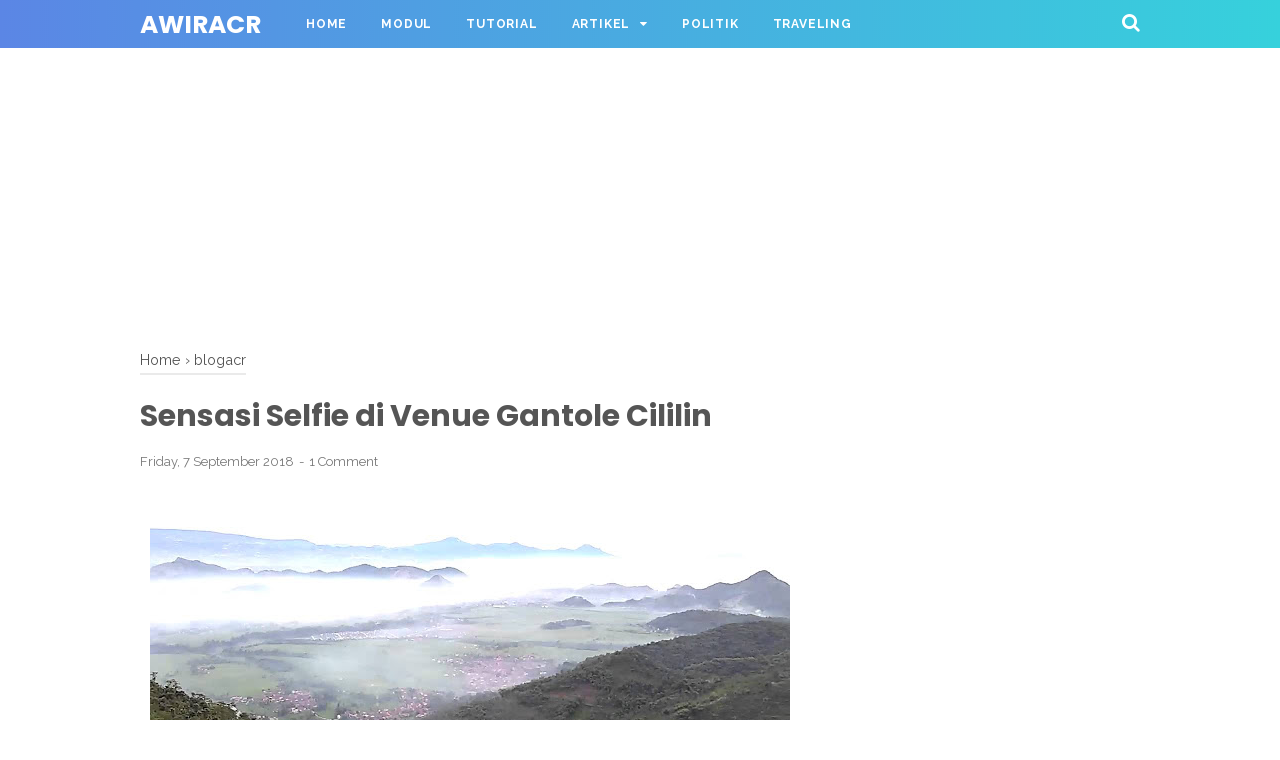

--- FILE ---
content_type: text/html; charset=utf-8
request_url: https://www.google.com/recaptcha/api2/aframe
body_size: 263
content:
<!DOCTYPE HTML><html><head><meta http-equiv="content-type" content="text/html; charset=UTF-8"></head><body><script nonce="YCvacws2LMrt1AaN-5nwrQ">/** Anti-fraud and anti-abuse applications only. See google.com/recaptcha */ try{var clients={'sodar':'https://pagead2.googlesyndication.com/pagead/sodar?'};window.addEventListener("message",function(a){try{if(a.source===window.parent){var b=JSON.parse(a.data);var c=clients[b['id']];if(c){var d=document.createElement('img');d.src=c+b['params']+'&rc='+(localStorage.getItem("rc::a")?sessionStorage.getItem("rc::b"):"");window.document.body.appendChild(d);sessionStorage.setItem("rc::e",parseInt(sessionStorage.getItem("rc::e")||0)+1);localStorage.setItem("rc::h",'1769318069373');}}}catch(b){}});window.parent.postMessage("_grecaptcha_ready", "*");}catch(b){}</script></body></html>

--- FILE ---
content_type: text/javascript; charset=UTF-8
request_url: http://www.awiracr.com/feeds/posts/default/-/blogacr?alt=json-in-script&callback=bacajuga&max-results=5
body_size: 7600
content:
// API callback
bacajuga({"version":"1.0","encoding":"UTF-8","feed":{"xmlns":"http://www.w3.org/2005/Atom","xmlns$openSearch":"http://a9.com/-/spec/opensearchrss/1.0/","xmlns$blogger":"http://schemas.google.com/blogger/2008","xmlns$georss":"http://www.georss.org/georss","xmlns$gd":"http://schemas.google.com/g/2005","xmlns$thr":"http://purl.org/syndication/thread/1.0","id":{"$t":"tag:blogger.com,1999:blog-7377357401460501050"},"updated":{"$t":"2026-01-15T06:30:00.125+07:00"},"category":[{"term":"News"},{"term":"Modul"},{"term":"Agama"},{"term":"Multimedia"},{"term":"Umum"},{"term":"Artikel"},{"term":"Teknologi"},{"term":"blogacr"},{"term":"Tutorial"},{"term":"Politik"},{"term":"Ilmu Komunikasi"},{"term":"Traveling"},{"term":"Pemilu 2024"}],"title":{"type":"text","$t":"awiracr "},"subtitle":{"type":"html","$t":"Education Site and Travel Story"},"link":[{"rel":"http://schemas.google.com/g/2005#feed","type":"application/atom+xml","href":"http:\/\/www.awiracr.com\/feeds\/posts\/default"},{"rel":"self","type":"application/atom+xml","href":"http:\/\/www.blogger.com\/feeds\/7377357401460501050\/posts\/default\/-\/blogacr?alt=json-in-script\u0026max-results=5"},{"rel":"alternate","type":"text/html","href":"http:\/\/www.awiracr.com\/search\/label\/blogacr"},{"rel":"hub","href":"http://pubsubhubbub.appspot.com/"},{"rel":"next","type":"application/atom+xml","href":"http:\/\/www.blogger.com\/feeds\/7377357401460501050\/posts\/default\/-\/blogacr\/-\/blogacr?alt=json-in-script\u0026start-index=6\u0026max-results=5"}],"author":[{"name":{"$t":"awiracr"},"uri":{"$t":"http:\/\/www.blogger.com\/profile\/04250832813928715487"},"email":{"$t":"noreply@blogger.com"},"gd$image":{"rel":"http://schemas.google.com/g/2005#thumbnail","width":"16","height":"16","src":"https:\/\/img1.blogblog.com\/img\/b16-rounded.gif"}}],"generator":{"version":"7.00","uri":"http://www.blogger.com","$t":"Blogger"},"openSearch$totalResults":{"$t":"45"},"openSearch$startIndex":{"$t":"1"},"openSearch$itemsPerPage":{"$t":"5"},"entry":[{"id":{"$t":"tag:blogger.com,1999:blog-7377357401460501050.post-4154433536979703456"},"published":{"$t":"2022-06-02T17:24:00.047+07:00"},"updated":{"$t":"2022-11-24T15:01:51.614+07:00"},"category":[{"scheme":"http://www.blogger.com/atom/ns#","term":"blogacr"}],"title":{"type":"text","$t":"Sungai Citarum Rajamandala"},"content":{"type":"html","$t":"\u003Cdiv class=\"separator\" style=\"clear: both; text-align: center;\"\u003E\u003Ca href=\"https:\/\/blogger.googleusercontent.com\/img\/b\/R29vZ2xl\/AVvXsEg1S372wacFQbrfJRi1Swhp0SHfaKP5d3eYEawXP0No5yckQAV7n27F2t26ICCTHA6OGMloEyOyZvGDAniYIhYh4jMdLKgkwzlfRQj2ax3AF6hMXp9KrZjr3Qea4G-2SdLt3SCBIoXc82CipSCHCq14GKGZcp5ppb9IgRuUVCeTHhXM9OJ0-uOY5XU8ng\/s1103\/Sungai%20Citarum.jpg\" style=\"margin-left: 1em; margin-right: 1em;\"\u003E\u003Cimg border=\"0\" data-original-height=\"573\" data-original-width=\"1103\" height=\"332\" src=\"https:\/\/blogger.googleusercontent.com\/img\/b\/R29vZ2xl\/AVvXsEg1S372wacFQbrfJRi1Swhp0SHfaKP5d3eYEawXP0No5yckQAV7n27F2t26ICCTHA6OGMloEyOyZvGDAniYIhYh4jMdLKgkwzlfRQj2ax3AF6hMXp9KrZjr3Qea4G-2SdLt3SCBIoXc82CipSCHCq14GKGZcp5ppb9IgRuUVCeTHhXM9OJ0-uOY5XU8ng\/w640-h332\/Sungai%20Citarum.jpg\" width=\"640\" \/\u003E\u003C\/a\u003E\u003C\/div\u003E\u003Cspan style=\"font-family: helvetica;\"\u003E\u003Cbr \/\u003E\u003Cb\u003ESungai Citarum \u003C\/b\u003E\u003Cbr \/\u003E\u003Cbr \/\u003ESungai Citarum merupakan sungai terpanjang dan terbesar di tatar pasundan Provinsi Jawa Barat. Citarum tersusun dari dua kata yaitu \u003Ci\u003ECi \u003C\/i\u003Eyang artinya sungai atau air dan \u003Ci\u003ETarum\u003C\/i\u003E yang merupakan nama tumbuhan penghasil warna nila. Dari asal usul kata ini bisa disimpulkan bahwa pada zaman dahulu banyak tumbuhan tarum di sepanjang sungai Citarum. \u003Cbr \/\u003E\u003Cbr \/\u003EPanjang aliran sungai ini sekitar 300 km. Secara tradisional, hulu citarum dianggap berawal dari lereng gunung wayang, di tenggara Kota Bandung, di wilayah Desa Tarumajaya, Kertasari, Bandung. Ada tujuh mata air yang menyatu di suatu danau buatan bernama Situ Cisanti di wilayah Kabupaten Bandung. Namun, berbagai anak sungai dari kabupaten bertetangga juga menyatukan alirannya ke Citarum, seperti sungai Cikapundung dan sungai Cibeet. Aliran sungai ini kemudian mengarah ke barat, melewati Majalaya dan Dayeuhkolot, lalu berbelok kea rah barat laut dan utara, menjadi perbatasan Kabupaten Cianjur dengan Kabupaten Bandung Barat, melewati Kabupaten Purwakarta dan terakhir Kabupaten Karawang yang berbatasan dengan Kabupaten Bekasi. Sungai Citarum ini bermuara di ujung Kabupaten Karawang. \u003Cbr \/\u003E\u003Cbr \/\u003ESungai Citarum merupakan sungai terpanjang di Jawa Barat. Panjangnya mencapai 3.332,97 km, adapun luasnya mencapai 8.779,20 km persegi. Sungai ini menjadi sumber air minum untuk masyarakat di Jakarta, Bekasi, Karawang, Purwakarta, dan Bandung. Sungai dengan nilai sejarah, ekonomi, dan sosial yang penting ini sejak 2007 menjadi salah satu sungai dengan tingkat ketercemaran tertinggi di dunia. Jutaan orang tergantung langsung hidupnya dari sungai ini. \u003Cbr \/\u003E\u003Cbr \/\u003ENamun pada tahun 2019 indeks kualitas air sungai Citarum sebesar 33,43 poin dengan status cemar sedang menjadi 55 poin dengan status cemar ringan pada tahun 2020. Peningkatan kualitas air tersebut tidak lepas dari adanya program Citarum Harum, dimana Citarum Harum merupakan program yang sudah diatur melalui Peraturan Presiden Nomor 15 tahun 2018 tentang Percepatan Pengendalian Pencemaran dan Kerusakan Daerah Aliran Sungai Citarum. \u003Cbr \/\u003E\u003Cbr \/\u003ESejak lama Citarum dapat dilayari oleh perahu kecil. Penduduk di sekitarnya memanfaatkan sumberdaya perikanan di sungai ini, baik secara tradisional dengan cara memancing atau menjala, atau dengan membudidayakan ikan dalam keramba jarring apung di waduk dan bendungan. Karena banyaknya debit air yang dialirkan ke sungai ini, maka dibangun tiga waduk (danau buatan) sebagai Pembangkit Listrik Tenaga Air (PLTA) dan juga untuk irigasi persawahan di sungai ini, diantaranya:\u003C\/span\u003E\u003Cdiv\u003E\u003Cspan style=\"font-family: helvetica;\"\u003E\u003Cdiv class=\"separator\" style=\"clear: both; text-align: center;\"\u003E\u003Cbr \/\u003E\u003C\/div\u003E1.     PLTA Saguling di wilayah hulu DAS Citarum,\u003Cbr \/\u003E2.     PLTA Cirata di wilayah tengah, dan\u003Cbr \/\u003E3.     PLTA Ir. H. Djuanda atau lebih dikenal sebagai PLTA Jatiluhur, di wilayah hilir. \u003Cbr \/\u003E\u003Cbr \/\u003EAir dari Citarum dimanfaatkan sebagai pasokan air minum untuk sebagian penduduk Jakarta. Irigasi di wilayah Subang, Karawang, dan Bekasi juga dipasok dari aliran sungai ini. Pengaturannya dilakukan sejak Waduk Jatiluhur.\u003C\/span\u003E\u003C\/div\u003E\u003Cdiv\u003E\u003Cbr \/\u003E\u003C\/div\u003E\u003Cdiv\u003E\u003Cbr \/\u003E\u003C\/div\u003E\u003Cdiv\u003E\u003Cspan style=\"font-family: helvetica;\"\u003E\u003Ca href=\"https:\/\/youtu.be\/F3OspOYaeiw\" target=\"_blank\"\u003E\u003Ciframe allowfullscreen='allowfullscreen' webkitallowfullscreen='webkitallowfullscreen' mozallowfullscreen='mozallowfullscreen' width='320' height='266' src='https:\/\/www.blogger.com\/video.g?token=AD6v5dwKyQ8C-Fgh-se8MkaCPb997cmF5bP0nlPTPLoaIuiiZ1IjidFmsfvfqJdIQ162T-mz5X3V8L89yB7VtWGV8w' class='b-hbp-video b-uploaded' frameborder='0'\u003E\u003C\/iframe\u003E\u003C\/a\u003E\u003Cbr \/\u003E\u003Cbr \/\u003EReferensi\u003Cbr \/\u003E 1. \u003Ca href=\"https:\/\/id.wikipedia.org\/wiki\/Ci_Tarum\" target=\"_blank\"\u003ECi Tarum\u003C\/a\u003E. Id.wikipedia.org. Diakses 2022-06-02.\u003Cbr \/\u003E2. \u003Ca href=\"https:\/\/opendata.jabarprov.go.id\/id\/infografik\/sungai-citarum\" target=\"_blank\"\u003ESungai Citarum\u003C\/a\u003E. opendata.jabarprov.go.id. Diakses 2022-06-02.\u003C\/span\u003E\u003C\/div\u003E\u003Cdiv\u003E\u003Cspan style=\"font-family: helvetica;\"\u003E\u003Cbr \/\u003E\u003C\/span\u003E\u003Cspan style=\"font-family: helvetica;\"\u003E\u003C\/span\u003E\u003Cbr \/\u003E\u003C\/div\u003E"},"link":[{"rel":"replies","type":"application/atom+xml","href":"http:\/\/www.awiracr.com\/feeds\/4154433536979703456\/comments\/default","title":"Post Comments"},{"rel":"replies","type":"text/html","href":"http:\/\/www.awiracr.com\/2022\/06\/sungai-citarum-rajamandala.html#comment-form","title":"0 Comments"},{"rel":"edit","type":"application/atom+xml","href":"http:\/\/www.blogger.com\/feeds\/7377357401460501050\/posts\/default\/4154433536979703456"},{"rel":"self","type":"application/atom+xml","href":"http:\/\/www.blogger.com\/feeds\/7377357401460501050\/posts\/default\/4154433536979703456"},{"rel":"alternate","type":"text/html","href":"http:\/\/www.awiracr.com\/2022\/06\/sungai-citarum-rajamandala.html","title":"Sungai Citarum Rajamandala"}],"author":[{"name":{"$t":"awiracr"},"uri":{"$t":"http:\/\/www.blogger.com\/profile\/04250832813928715487"},"email":{"$t":"noreply@blogger.com"},"gd$image":{"rel":"http://schemas.google.com/g/2005#thumbnail","width":"16","height":"16","src":"https:\/\/img1.blogblog.com\/img\/b16-rounded.gif"}}],"media$thumbnail":{"xmlns$media":"http://search.yahoo.com/mrss/","url":"https:\/\/blogger.googleusercontent.com\/img\/b\/R29vZ2xl\/AVvXsEg1S372wacFQbrfJRi1Swhp0SHfaKP5d3eYEawXP0No5yckQAV7n27F2t26ICCTHA6OGMloEyOyZvGDAniYIhYh4jMdLKgkwzlfRQj2ax3AF6hMXp9KrZjr3Qea4G-2SdLt3SCBIoXc82CipSCHCq14GKGZcp5ppb9IgRuUVCeTHhXM9OJ0-uOY5XU8ng\/s72-w640-h332-c\/Sungai%20Citarum.jpg","height":"72","width":"72"},"thr$total":{"$t":"0"}},{"id":{"$t":"tag:blogger.com,1999:blog-7377357401460501050.post-6527223395240197128"},"published":{"$t":"2021-05-22T00:47:00.008+07:00"},"updated":{"$t":"2022-08-31T14:04:32.810+07:00"},"category":[{"scheme":"http://www.blogger.com/atom/ns#","term":"blogacr"}],"title":{"type":"text","$t":"Pantai Santolo Garut"},"content":{"type":"html","$t":"\u003Cdiv\u003E\u003Cdiv class=\"separator\" style=\"clear: both; text-align: center;\"\u003E\u003Ca href=\"https:\/\/blogger.googleusercontent.com\/img\/b\/R29vZ2xl\/AVvXsEgQFZy-s4itzMfQmo9me4sS9Ncl_Gkh8F4vR-uVvC00FvVOd9mxygEv2GB4R5BXoAyCBS7RYI_tfGbsDKfuhi6NIR_RrQqTC8d0aogiPubEbGMID211w_nxnTXRmKgQ9prj2uYovJEYqkvv\/s926\/pantai+santolo+garut.jpg\" imageanchor=\"1\" style=\"margin-left: 1em; margin-right: 1em;\"\u003E\u003Cimg border=\"0\" data-original-height=\"554\" data-original-width=\"926\" height=\"353\" src=\"https:\/\/blogger.googleusercontent.com\/img\/b\/R29vZ2xl\/AVvXsEgQFZy-s4itzMfQmo9me4sS9Ncl_Gkh8F4vR-uVvC00FvVOd9mxygEv2GB4R5BXoAyCBS7RYI_tfGbsDKfuhi6NIR_RrQqTC8d0aogiPubEbGMID211w_nxnTXRmKgQ9prj2uYovJEYqkvv\/w590-h353\/pantai+santolo+garut.jpg\" width=\"590\" \/\u003E\u003C\/a\u003E\u003C\/div\u003E\u003Cspan style=\"font-family: helvetica;\"\u003E\u003Cbr \/\u003E\u003C\/span\u003E\u003C\/div\u003E\u003Cspan style=\"font-family: helvetica;\"\u003E\u003Cb\u003EPantai Santolo Garut\u003C\/b\u003E\u003Cbr \/\u003E\u003Cbr \/\u003E Pantai Santolo adalah sebuah pantai yang terletak di Kecamatan Cikelet, Kabupaten Garut. Pantai Santolo yang berada di Garut bagian selatan ini berjarak sekitar 88 km dari pusat Kota Garut, dengan waktu tempuh sekitar 3,5 jam perjalanan. Kawasan pantai Santolo merupakan lokasi berkumpulnya para nelayan tradisional yang menjadi daerah tujuan wisata nan indah. \u003Cbr \/\u003E\u003Cbr \/\u003EMenikmati panorama pantai dan biota laut, merupakan aktivitas wisata yang dapat dilakukan. Tersedia juga penyewaan perahu yang melayani wisatawan untuk mengarungi perairan sekitar pantai Santolo, dan menikmati deburan ombak pantai selatan yang cukup menantang. \u003Cbr \/\u003E\u003Cbr \/\u003EBagi penghobi aktivitas yang menantang andrenalin, di pantai santolo juga tersedia wahana air berupa banana boat dan sejenisnya, yang bisa disewa secara kelompok atau grup. Selain itu kita juga bisa menikmati hidangan makanan laut yang segar dengan sajian sederhana. Sarana prasarana di pantai Santolo terbilang cukup lengkap, mulai dari penginapan dalam bentuk losmen, kios-kios cinderamata dengan harga yang relatif terjangkau. Bahkan untuk para \u003Ci\u003Ebackpaker \u003C\/i\u003Ebisa langsung mendirikan tenda persis di bibir pantai Santolo.\u003Cbr \/\u003E\u003Cbr \/\u003EBeberapa rute jalan yang dapat dipergunakan sebagai akses untuk mencapai pantai Santolo Garut, diantaranya adalah jalur utama melalui terminal Garut dilanjutkan ke Santolo melewati beberapa Kecamatan yang sepanjang jalan menyuguhkan panorama alam dan perkebunan teh yang begitu indah, diantaranya melewati Kecamatan Cisurupan, Cikajang, Cisompet, Pameungpek, hingga tiba di Kecamatan Cikelet tempat pantai Santolo berada. \u003Cbr \/\u003E\u003Cbr \/\u003EJalur lainnya adalah melewati Kabupaten Cianjur dengan rute Cianjur – Cidaun – Rancabuaya – Santolo. Sedangkan untuk wisatawan yang berangkat dari Bandung bisa menggunakan rute terdekat melewati Rancabali – Naringgul – Jayanti - Cidaun – Rancabuaya – Santolo, atau bisa juga melalui rute Pangalengan yang relative lebih dekat mulai dari Pangalengan – Cisewu – Rancabuaya – Santolo. \u003Cbr \/\u003E\u003Cbr \/\u003EBerikut adalah suasana pantai Santolo saat musim liburan:\u003C\/span\u003E\u003Cdiv\u003E\u003Cspan style=\"font-family: helvetica;\"\u003E\u003Cbr \/\u003E\u003C\/span\u003E\u003Cdiv\u003E\u003Cdiv class=\"separator\" style=\"clear: both; text-align: center;\"\u003E\u003Ciframe allowfullscreen=\"\" class=\"BLOG_video_class\" height=\"266\" src=\"https:\/\/www.youtube.com\/embed\/jr_l1nDrbmg\" width=\"320\" youtube-src-id=\"jr_l1nDrbmg\"\u003E\u003C\/iframe\u003E\u003C\/div\u003E\u003Cbr \/\u003E\u003Cspan style=\"font-family: helvetica;\"\u003E\u003Cbr \/\u003E\u003C\/span\u003E\u003Cdiv\u003E\u003Cspan style=\"font-family: helvetica;\"\u003E\u003Cbr \/\u003E\u003C\/span\u003E\u003C\/div\u003E\u003C\/div\u003E\u003C\/div\u003E"},"link":[{"rel":"replies","type":"application/atom+xml","href":"http:\/\/www.awiracr.com\/feeds\/6527223395240197128\/comments\/default","title":"Post Comments"},{"rel":"replies","type":"text/html","href":"http:\/\/www.awiracr.com\/2021\/05\/pantai-santolo-garut.html#comment-form","title":"0 Comments"},{"rel":"edit","type":"application/atom+xml","href":"http:\/\/www.blogger.com\/feeds\/7377357401460501050\/posts\/default\/6527223395240197128"},{"rel":"self","type":"application/atom+xml","href":"http:\/\/www.blogger.com\/feeds\/7377357401460501050\/posts\/default\/6527223395240197128"},{"rel":"alternate","type":"text/html","href":"http:\/\/www.awiracr.com\/2021\/05\/pantai-santolo-garut.html","title":"Pantai Santolo Garut"}],"author":[{"name":{"$t":"awiracr"},"uri":{"$t":"http:\/\/www.blogger.com\/profile\/04250832813928715487"},"email":{"$t":"noreply@blogger.com"},"gd$image":{"rel":"http://schemas.google.com/g/2005#thumbnail","width":"16","height":"16","src":"https:\/\/img1.blogblog.com\/img\/b16-rounded.gif"}}],"media$thumbnail":{"xmlns$media":"http://search.yahoo.com/mrss/","url":"https:\/\/blogger.googleusercontent.com\/img\/b\/R29vZ2xl\/AVvXsEgQFZy-s4itzMfQmo9me4sS9Ncl_Gkh8F4vR-uVvC00FvVOd9mxygEv2GB4R5BXoAyCBS7RYI_tfGbsDKfuhi6NIR_RrQqTC8d0aogiPubEbGMID211w_nxnTXRmKgQ9prj2uYovJEYqkvv\/s72-w590-h353-c\/pantai+santolo+garut.jpg","height":"72","width":"72"},"thr$total":{"$t":"0"}},{"id":{"$t":"tag:blogger.com,1999:blog-7377357401460501050.post-8438371347922414921"},"published":{"$t":"2020-11-17T06:06:00.005+07:00"},"updated":{"$t":"2022-08-31T14:05:45.382+07:00"},"category":[{"scheme":"http://www.blogger.com/atom/ns#","term":"blogacr"}],"title":{"type":"text","$t":"Curug Ceret Naringgul Cianjur"},"content":{"type":"html","$t":"\u003Cp\u003E\u003C\/p\u003E\u003Cdiv class=\"separator\" style=\"clear: both; text-align: center;\"\u003E\u003Ca href=\"https:\/\/blogger.googleusercontent.com\/img\/b\/R29vZ2xl\/AVvXsEgh62tWFv6TN8lLRMFIffj021ab6jb2OQYD7OXZxnmvLrVEe7x6mx5BYm9mtROa89pX4p50xfFogNHIDf0ziuQP3axh8mt5ysdv0Xuq_oS6nbH7UJ56qQc0q4O5UwgNj5Ds1yaaIjii2zVu\/s1270\/Curug+Ceret+Naringgul.jpg\" imageanchor=\"1\" style=\"margin-left: 1em; margin-right: 1em;\"\u003E\u003Cimg border=\"0\" data-original-height=\"714\" data-original-width=\"1270\" height=\"362\" src=\"https:\/\/blogger.googleusercontent.com\/img\/b\/R29vZ2xl\/AVvXsEgh62tWFv6TN8lLRMFIffj021ab6jb2OQYD7OXZxnmvLrVEe7x6mx5BYm9mtROa89pX4p50xfFogNHIDf0ziuQP3axh8mt5ysdv0Xuq_oS6nbH7UJ56qQc0q4O5UwgNj5Ds1yaaIjii2zVu\/w642-h362\/Curug+Ceret+Naringgul.jpg\" width=\"642\" \/\u003E\u003C\/a\u003E\u003C\/div\u003E\u003Cp\u003E\u003C\/p\u003E\u003Cp\u003E\u003Cspan style=\"font-family: helvetica;\"\u003ECurug Ceret merupakan sebuah air terjun yang letaknya persis berada di pinggir jalan, tepatnya jalan Ciwidey-Naringgul. Kalau kita melakukan perjalanan dari Ciwidey (Kab, Bandung) ke Naringgul (Kab. Cianjur) ataupun sebaliknya, kita akan menenukan curug yang berada di pinggir jalan, nah itulah Curug Ceret sebutan orang pada umumnya.\u003C\/span\u003E\u003C\/p\u003E\u003Cp\u003E\u003Cspan style=\"font-family: helvetica;\"\u003ECurug Ceret airnya sangat jernih, dengan ketinggian air terjun kurang lebih 80 meter membuat cipratannya membasahi jalan yang hanya berjarak 5 meter dari air terjun. Cipratan air inilah yang kemudian menjadi nama dari air terjun ini, yang dalam bahasa sunda cipratan diartikan sebagai ceret (ceretan) dan air terjun sendiri disebut curug, jadilah air terjun tersebut bernama Curug Ceret atau secara sederhana dapat diartikan sebagai air terjun yang menyiprat.\u003C\/span\u003E\u003C\/p\u003E\u003Cp\u003E\u003Cspan style=\"font-family: helvetica;\"\u003EAir terjun yang sifatnya musiman ini karena hanya akan terlihat saat setelah datangnya hujan, tidak jarang curug ini menghilang atau kering terutama pada saat musim kemarau panjang.\u0026nbsp;\u003C\/span\u003E\u003C\/p\u003E\u003Cp\u003E\u003Cspan style=\"font-family: helvetica;\"\u003EKeunikan curug ini, selain sifatnya yang musiman curug ini terbilang unik karena letaknya berada persis di pinggir jalan raya, jadi memudahkan siapa saja yang melintasi jalan raya Ciwidey-Naringgul bisa melihatnya langsung, bahkan bisa saja menyempatkan berhenti untuk sekedar selfi sambil beristirahat.\u0026nbsp;\u003C\/span\u003E\u003C\/p\u003E\u003Cp\u003E\u003Cspan style=\"font-family: helvetica;\"\u003ECurug Ceret berada di Desa Naringgul Kecamatan Naringgul Kabupaten Cianjur. Dari Ciwidey ke curug ini jaraknya kurang lebih 45 km.\u0026nbsp;\u003C\/span\u003E\u003Cspan style=\"font-family: helvetica;\"\u003EKecamatan Naringgul juga dikenal sebagai wilayah 'seribu curug' karena banyaknya curug seperti Curug Dengdeng, Curug Taraje, Curug Batu Ngomong, Curug Tutugan, dan termasuk di dalamnya Curug Ceret. Bahkan jika kita melakukan perjalan sepanjang Naringgul akan bisa dilihat begitu panjang curug yang mungkin belum memiliki nama.\u003C\/span\u003E\u003C\/p\u003E"},"link":[{"rel":"replies","type":"application/atom+xml","href":"http:\/\/www.awiracr.com\/feeds\/8438371347922414921\/comments\/default","title":"Post Comments"},{"rel":"replies","type":"text/html","href":"http:\/\/www.awiracr.com\/2020\/11\/curug-ceret-naringgul-cianjur.html#comment-form","title":"0 Comments"},{"rel":"edit","type":"application/atom+xml","href":"http:\/\/www.blogger.com\/feeds\/7377357401460501050\/posts\/default\/8438371347922414921"},{"rel":"self","type":"application/atom+xml","href":"http:\/\/www.blogger.com\/feeds\/7377357401460501050\/posts\/default\/8438371347922414921"},{"rel":"alternate","type":"text/html","href":"http:\/\/www.awiracr.com\/2020\/11\/curug-ceret-naringgul-cianjur.html","title":"Curug Ceret Naringgul Cianjur"}],"author":[{"name":{"$t":"awiracr"},"uri":{"$t":"http:\/\/www.blogger.com\/profile\/04250832813928715487"},"email":{"$t":"noreply@blogger.com"},"gd$image":{"rel":"http://schemas.google.com/g/2005#thumbnail","width":"16","height":"16","src":"https:\/\/img1.blogblog.com\/img\/b16-rounded.gif"}}],"media$thumbnail":{"xmlns$media":"http://search.yahoo.com/mrss/","url":"https:\/\/blogger.googleusercontent.com\/img\/b\/R29vZ2xl\/AVvXsEgh62tWFv6TN8lLRMFIffj021ab6jb2OQYD7OXZxnmvLrVEe7x6mx5BYm9mtROa89pX4p50xfFogNHIDf0ziuQP3axh8mt5ysdv0Xuq_oS6nbH7UJ56qQc0q4O5UwgNj5Ds1yaaIjii2zVu\/s72-w642-h362-c\/Curug+Ceret+Naringgul.jpg","height":"72","width":"72"},"thr$total":{"$t":"0"}},{"id":{"$t":"tag:blogger.com,1999:blog-7377357401460501050.post-3664595303877816964"},"published":{"$t":"2020-10-27T14:07:00.032+07:00"},"updated":{"$t":"2022-11-24T15:27:40.169+07:00"},"category":[{"scheme":"http://www.blogger.com/atom/ns#","term":"blogacr"}],"title":{"type":"text","$t":"Pantai Taman Manalusu Garut"},"content":{"type":"html","$t":"\u003Cp\u003E\u003C\/p\u003E\u003Cdiv class=\"separator\" style=\"clear: both; text-align: center;\"\u003E\u003Ca href=\"https:\/\/blogger.googleusercontent.com\/img\/b\/R29vZ2xl\/AVvXsEgx2JJtUmH-nXO5pNbAEF0y-deF1SFWGJ3jro7VBbHXJSiz_u7EcYLEPKsE7w3x7l9hhINuSnwUyvKho85VWxEfSTPpzb6GA57NNDAC89SIOK-AR4rnEvRGkHaHqFF-AiyN05EiXM1Xgnic\/s1813\/Manalusu.jpg\" style=\"margin-left: 1em; margin-right: 1em;\"\u003E\u003Cimg border=\"0\" data-original-height=\"945\" data-original-width=\"1813\" height=\"334\" src=\"https:\/\/blogger.googleusercontent.com\/img\/b\/R29vZ2xl\/AVvXsEgx2JJtUmH-nXO5pNbAEF0y-deF1SFWGJ3jro7VBbHXJSiz_u7EcYLEPKsE7w3x7l9hhINuSnwUyvKho85VWxEfSTPpzb6GA57NNDAC89SIOK-AR4rnEvRGkHaHqFF-AiyN05EiXM1Xgnic\/w640-h334\/Manalusu.jpg\" width=\"640\" \/\u003E\u003C\/a\u003E\u003C\/div\u003E\u003Cp\u003E\u003C\/p\u003E\u003Cp\u003E\u003Cspan style=\"font-family: helvetica;\"\u003EMeskipun namanya belum sepopuler pantai selatan pada umumnya, namun pantai yang satu ini tak kalah keindahan alamnya bahkan sangat memukau saat admin mengunjungi pantai ini. Nama pantai ini adalah Pantai Taman Manalusu yang merupakan salah satu pantai selatan, yang letaknya berada di Desa Cigadog Kecamatan Cikelet Kabupaten Garut Provinsi Jawa Barat, Indonesia.\u003C\/span\u003E\u003C\/p\u003E\u003Cp\u003E\u003Cspan style=\"font-family: helvetica;\"\u003EPantai Taman Manalusu belum dijadikan pantai komersial oleh pemerintah Kabupaten Garut, oleh sebab itu fasilitas yang tersedia masih minim. Untuk pengunjung yang datang ke pantai ini pun tidak dikenakan biaya masuk alias gratis untuk umum. Namun jika kita mengunjungi pantai ini menggunakan kendaraan, maka akan dikenakan biaya parkir berkisar 5000,. s.d 25.000,. tergantung jenis kendaraan yang anda bawa. Biaya tersebut sudah termasuk biaya penjagaan kendaraan yang dilakukan oleh karang taruna setempat sebagai pengelola.\u003C\/span\u003E\u003C\/p\u003E\u003Cp\u003E\u003Cspan style=\"font-family: helvetica;\"\u003EPantai ini cocok sebagai destinasi wisata bersama keluarga besar atau rombongan, karena situasinya yang masih asri dan sepi. Di sebelah barat pantai Manalusur terhampar pantai pasir putih yang alami karena masih jarang dikunjungi, jajaran batu karang yang menjadi rumah bagi berbagai jenis ikan hias yang terdampar saat air laut surut yang sebelumnya terbawa arus pasang. Pantai Manalusu juga cocok untuk yang mempunyai hobi memancing, karena memancing di pantai ini dengan keberadaan ikan yang beragam dan melimpah.\u0026nbsp;\u003C\/span\u003E\u003C\/p\u003E\u003Cp\u003E\u003Cspan style=\"font-family: helvetica;\"\u003EUntuk melihat suasan \u003Ca href=\"https:\/\/blogawiracr.blogspot.com\/2022\/11\/pantai-taman-manalusu-sebuah-aquarium.html\" target=\"_blank\"\u003EPantai Taman Manalusu\u003C\/a\u003E secara langsung melalui Video, klik Link berikut ini \u003Ca href=\"https:\/\/youtu.be\/ChlKYpBt1T8\" target=\"_blank\"\u003EPantai Taman Manalusu Sebuah Aquarium Alami\u003C\/a\u003E.\u003C\/span\u003E\u003C\/p\u003E\u003Cp\u003E\u003Cspan style=\"font-family: helvetica;\"\u003E\u003C\/span\u003E\u003C\/p\u003E\u003Cdiv class=\"separator\" style=\"clear: both; text-align: center;\"\u003E\u003Cbr \/\u003E\u003C\/div\u003E\u003Cbr \/\u003E\u0026nbsp;\u003Cp\u003E\u003C\/p\u003E"},"link":[{"rel":"replies","type":"application/atom+xml","href":"http:\/\/www.awiracr.com\/feeds\/3664595303877816964\/comments\/default","title":"Post Comments"},{"rel":"replies","type":"text/html","href":"http:\/\/www.awiracr.com\/2020\/10\/pantai-taman-manalusu-garut.html#comment-form","title":"0 Comments"},{"rel":"edit","type":"application/atom+xml","href":"http:\/\/www.blogger.com\/feeds\/7377357401460501050\/posts\/default\/3664595303877816964"},{"rel":"self","type":"application/atom+xml","href":"http:\/\/www.blogger.com\/feeds\/7377357401460501050\/posts\/default\/3664595303877816964"},{"rel":"alternate","type":"text/html","href":"http:\/\/www.awiracr.com\/2020\/10\/pantai-taman-manalusu-garut.html","title":"Pantai Taman Manalusu Garut"}],"author":[{"name":{"$t":"awiracr"},"uri":{"$t":"http:\/\/www.blogger.com\/profile\/04250832813928715487"},"email":{"$t":"noreply@blogger.com"},"gd$image":{"rel":"http://schemas.google.com/g/2005#thumbnail","width":"16","height":"16","src":"https:\/\/img1.blogblog.com\/img\/b16-rounded.gif"}}],"media$thumbnail":{"xmlns$media":"http://search.yahoo.com/mrss/","url":"https:\/\/blogger.googleusercontent.com\/img\/b\/R29vZ2xl\/AVvXsEgx2JJtUmH-nXO5pNbAEF0y-deF1SFWGJ3jro7VBbHXJSiz_u7EcYLEPKsE7w3x7l9hhINuSnwUyvKho85VWxEfSTPpzb6GA57NNDAC89SIOK-AR4rnEvRGkHaHqFF-AiyN05EiXM1Xgnic\/s72-w640-h334-c\/Manalusu.jpg","height":"72","width":"72"},"thr$total":{"$t":"0"}},{"id":{"$t":"tag:blogger.com,1999:blog-7377357401460501050.post-2545296643194041219"},"published":{"$t":"2020-09-10T06:30:00.013+07:00"},"updated":{"$t":"2022-08-31T14:21:34.135+07:00"},"category":[{"scheme":"http://www.blogger.com/atom/ns#","term":"blogacr"}],"title":{"type":"text","$t":"Teluk Benoa Bali"},"content":{"type":"html","$t":"\u003Cdiv\u003E\u003Cspan style=\"font-family: helvetica;\"\u003E\u003Cdiv class=\"separator\" style=\"clear: both; text-align: center;\"\u003E\u003Ca href=\"https:\/\/blogger.googleusercontent.com\/img\/b\/R29vZ2xl\/AVvXsEiqpcmT-RWeB2mXcbFXjojUlm9uwwePWIvTWOQDQI1U9j-AbgPnrdtrpll9Z5ndX_Un5vKuZ82WGqhyicj4CwNo9q9Dg6WnxsorFOjR8Ddcvnj2oXAjK3ECkxuihJ4M6Pk7Mn_OPdeHj8_OhFkx-bSvhqsc1ldCHSffai-TUXSwarn4aYO98DPTrXwGMw\/s914\/teluk%20benoa.jpg\" imageanchor=\"1\" style=\"margin-left: 1em; margin-right: 1em;\"\u003E\u003Cimg border=\"0\" data-original-height=\"543\" data-original-width=\"914\" height=\"380\" src=\"https:\/\/blogger.googleusercontent.com\/img\/b\/R29vZ2xl\/AVvXsEiqpcmT-RWeB2mXcbFXjojUlm9uwwePWIvTWOQDQI1U9j-AbgPnrdtrpll9Z5ndX_Un5vKuZ82WGqhyicj4CwNo9q9Dg6WnxsorFOjR8Ddcvnj2oXAjK3ECkxuihJ4M6Pk7Mn_OPdeHj8_OhFkx-bSvhqsc1ldCHSffai-TUXSwarn4aYO98DPTrXwGMw\/w640-h380\/teluk%20benoa.jpg\" width=\"640\" \/\u003E\u003C\/a\u003E\u003C\/div\u003E\u003Cdiv class=\"separator\" style=\"clear: both; text-align: center;\"\u003E\u003Cbr \/\u003E\u003C\/div\u003E\u003C\/span\u003E\u003C\/div\u003E\u003Cspan style=\"font-family: helvetica;\"\u003E\u003Cb\u003ETeluk Benoa Bali\u003C\/b\u003E\u003C\/span\u003E\u003Cdiv\u003E\u003Cspan style=\"font-family: helvetica;\"\u003E\u003Cbr \/\u003E\u003C\/span\u003E\u003C\/div\u003E\u003Cdiv\u003E\u003Cspan style=\"font-family: helvetica;\"\u003EJika kita berkesempatan berwisata ke pulau Bali, jangan lupa untuk mengunjungi wisata bahari Teluk Benoa. Karena biasaya saat kita berkunjung ke Bali, apalagi kalau menggunakan jasa travel, pertama kali tempat wisata yang akan dituju sebelum mengunjungi setiap tempat wisata, biasanya kita akan diajak untuk berkunjung terlebih dahulu ke Teluk Benoa.\u003Cbr \/\u003E\u003Cbr \/\u003ECukup beralasan jika yang pertama kali kita mengunjungi Teluk Benoa istilah umum para wisatawan lokal ataupun mancanegara menyebut tempat ini. Meskipun ada juga yang mengenal tempat tersebut dengan istilah Tanjung Benoa.\u0026nbsp;\u003C\/span\u003E\u003Cdiv\u003E\u003Cspan style=\"font-family: helvetica;\"\u003E\u003Cbr \/\u003E\u003C\/span\u003E\u003C\/div\u003E\u003Cdiv\u003E\u003Cspan style=\"font-family: helvetica;\"\u003EDestinasi wisata di Bali yang satu ini merupakan tempat wisata yang terkenal dengan pantainya, meskipun bagi kita yang pertama kali berkunjung akan merasakan cuaca yang panas, tapi semua terbayarkan dengan pemandangan pantai Teluk Benoa yang menawan.\u003Cbr \/\u003E\u003Cbr \/\u003ETeluk Benoa juga merupakan surganya wahana air seperti \u003Ci\u003Ebanana boat, scuba diving, parasiling, rolling donut, seawalker, flying fish, snorkeling,\u003C\/i\u003E dan lain sebaginya.\u003Cbr \/\u003E\u003Cbr \/\u003ESelain itu terdapat pula pelayaran menggunakan perahu boat menuju Pulau Penyu, tempat konservasi penyu dan penangkaran beberapa satwa berupa kura-kura, ular, jalak bali, dan hewan lainnya. Sehingga tidak salah jika Teluk Benoa dikenal sebagai pusat wisata bahari di Bali. \u003C\/span\u003E\u003C\/div\u003E\u003Cdiv\u003E\u003Cspan style=\"font-family: helvetica;\"\u003E\u003Cbr \/\u003E\u003C\/span\u003E\u003C\/div\u003E\u003Cdiv\u003E\u003Cspan style=\"font-family: helvetica;\"\u003EBerikut adalah cuplikan dari Teluk Benoa:\u003C\/span\u003E\u003C\/div\u003E\u003Cdiv\u003E\u003Cspan style=\"font-family: helvetica;\"\u003E\u003Cbr \/\u003E\u003C\/span\u003E\u003C\/div\u003E\u003Cdiv\u003E\u003Cspan style=\"font-family: helvetica;\"\u003E\u003Ca href=\"https:\/\/youtu.be\/2lEYNVes4fI\" target=\"_blank\"\u003E\u003Ci\u003ETeluk Benoa Bali\u003C\/i\u003E\u003C\/a\u003E\u003Cbr \/\u003E\u003C\/span\u003E\u003C\/div\u003E\u003Cdiv\u003E\u003Cspan style=\"font-family: helvetica;\"\u003E\u003Cbr \/\u003E\u003C\/span\u003E\u003C\/div\u003E\u003Cdiv\u003E\u003Cdiv class=\"separator\" style=\"clear: both; text-align: center;\"\u003E\u003Cbr \/\u003E\u003C\/div\u003E\u003Cbr \/\u003E\u003Cspan style=\"font-family: helvetica;\"\u003E\u003Cbr \/\u003E\u003C\/span\u003E\u003C\/div\u003E\u003C\/div\u003E"},"link":[{"rel":"replies","type":"application/atom+xml","href":"http:\/\/www.awiracr.com\/feeds\/2545296643194041219\/comments\/default","title":"Post Comments"},{"rel":"replies","type":"text/html","href":"http:\/\/www.awiracr.com\/2020\/09\/teluk-benoa-bali.html#comment-form","title":"0 Comments"},{"rel":"edit","type":"application/atom+xml","href":"http:\/\/www.blogger.com\/feeds\/7377357401460501050\/posts\/default\/2545296643194041219"},{"rel":"self","type":"application/atom+xml","href":"http:\/\/www.blogger.com\/feeds\/7377357401460501050\/posts\/default\/2545296643194041219"},{"rel":"alternate","type":"text/html","href":"http:\/\/www.awiracr.com\/2020\/09\/teluk-benoa-bali.html","title":"Teluk Benoa Bali"}],"author":[{"name":{"$t":"awiracr"},"uri":{"$t":"http:\/\/www.blogger.com\/profile\/04250832813928715487"},"email":{"$t":"noreply@blogger.com"},"gd$image":{"rel":"http://schemas.google.com/g/2005#thumbnail","width":"16","height":"16","src":"https:\/\/img1.blogblog.com\/img\/b16-rounded.gif"}}],"media$thumbnail":{"xmlns$media":"http://search.yahoo.com/mrss/","url":"https:\/\/blogger.googleusercontent.com\/img\/b\/R29vZ2xl\/AVvXsEiqpcmT-RWeB2mXcbFXjojUlm9uwwePWIvTWOQDQI1U9j-AbgPnrdtrpll9Z5ndX_Un5vKuZ82WGqhyicj4CwNo9q9Dg6WnxsorFOjR8Ddcvnj2oXAjK3ECkxuihJ4M6Pk7Mn_OPdeHj8_OhFkx-bSvhqsc1ldCHSffai-TUXSwarn4aYO98DPTrXwGMw\/s72-w640-h380-c\/teluk%20benoa.jpg","height":"72","width":"72"},"thr$total":{"$t":"0"}}]}});

--- FILE ---
content_type: text/javascript; charset=UTF-8
request_url: http://www.awiracr.com/feeds/posts/summary/-/blogacr?alt=json-in-script&orderby=updated&max-results=0&callback=randomRelatedIndex
body_size: 842
content:
// API callback
randomRelatedIndex({"version":"1.0","encoding":"UTF-8","feed":{"xmlns":"http://www.w3.org/2005/Atom","xmlns$openSearch":"http://a9.com/-/spec/opensearchrss/1.0/","xmlns$blogger":"http://schemas.google.com/blogger/2008","xmlns$georss":"http://www.georss.org/georss","xmlns$gd":"http://schemas.google.com/g/2005","xmlns$thr":"http://purl.org/syndication/thread/1.0","id":{"$t":"tag:blogger.com,1999:blog-7377357401460501050"},"updated":{"$t":"2026-01-15T06:30:00.125+07:00"},"category":[{"term":"News"},{"term":"Modul"},{"term":"Agama"},{"term":"Multimedia"},{"term":"Umum"},{"term":"Artikel"},{"term":"Teknologi"},{"term":"blogacr"},{"term":"Tutorial"},{"term":"Politik"},{"term":"Ilmu Komunikasi"},{"term":"Traveling"},{"term":"Pemilu 2024"}],"title":{"type":"text","$t":"awiracr "},"subtitle":{"type":"html","$t":"Education Site and Travel Story"},"link":[{"rel":"http://schemas.google.com/g/2005#feed","type":"application/atom+xml","href":"http:\/\/www.awiracr.com\/feeds\/posts\/summary"},{"rel":"self","type":"application/atom+xml","href":"http:\/\/www.blogger.com\/feeds\/7377357401460501050\/posts\/summary\/-\/blogacr?alt=json-in-script\u0026max-results=0\u0026orderby=updated"},{"rel":"alternate","type":"text/html","href":"http:\/\/www.awiracr.com\/search\/label\/blogacr"},{"rel":"hub","href":"http://pubsubhubbub.appspot.com/"}],"author":[{"name":{"$t":"awiracr"},"uri":{"$t":"http:\/\/www.blogger.com\/profile\/04250832813928715487"},"email":{"$t":"noreply@blogger.com"},"gd$image":{"rel":"http://schemas.google.com/g/2005#thumbnail","width":"16","height":"16","src":"https:\/\/img1.blogblog.com\/img\/b16-rounded.gif"}}],"generator":{"version":"7.00","uri":"http://www.blogger.com","$t":"Blogger"},"openSearch$totalResults":{"$t":"45"},"openSearch$startIndex":{"$t":"1"},"openSearch$itemsPerPage":{"$t":"0"}}});

--- FILE ---
content_type: text/javascript; charset=UTF-8
request_url: http://www.awiracr.com/feeds/posts/summary/-/blogacr?alt=json-in-script&orderby=updated&start-index=2&max-results=8&callback=showRelatedPost
body_size: 4460
content:
// API callback
showRelatedPost({"version":"1.0","encoding":"UTF-8","feed":{"xmlns":"http://www.w3.org/2005/Atom","xmlns$openSearch":"http://a9.com/-/spec/opensearchrss/1.0/","xmlns$blogger":"http://schemas.google.com/blogger/2008","xmlns$georss":"http://www.georss.org/georss","xmlns$gd":"http://schemas.google.com/g/2005","xmlns$thr":"http://purl.org/syndication/thread/1.0","id":{"$t":"tag:blogger.com,1999:blog-7377357401460501050"},"updated":{"$t":"2026-01-15T06:30:00.125+07:00"},"category":[{"term":"News"},{"term":"Modul"},{"term":"Agama"},{"term":"Multimedia"},{"term":"Umum"},{"term":"Artikel"},{"term":"Teknologi"},{"term":"blogacr"},{"term":"Tutorial"},{"term":"Politik"},{"term":"Ilmu Komunikasi"},{"term":"Traveling"},{"term":"Pemilu 2024"}],"title":{"type":"text","$t":"awiracr "},"subtitle":{"type":"html","$t":"Education Site and Travel Story"},"link":[{"rel":"http://schemas.google.com/g/2005#feed","type":"application/atom+xml","href":"http:\/\/www.awiracr.com\/feeds\/posts\/summary"},{"rel":"self","type":"application/atom+xml","href":"http:\/\/www.blogger.com\/feeds\/7377357401460501050\/posts\/summary\/-\/blogacr?alt=json-in-script\u0026start-index=2\u0026max-results=8\u0026orderby=updated"},{"rel":"alternate","type":"text/html","href":"http:\/\/www.awiracr.com\/search\/label\/blogacr"},{"rel":"hub","href":"http://pubsubhubbub.appspot.com/"},{"rel":"previous","type":"application/atom+xml","href":"http:\/\/www.blogger.com\/feeds\/7377357401460501050\/posts\/summary\/-\/blogacr\/-\/blogacr?alt=json-in-script\u0026start-index=1\u0026max-results=8\u0026orderby=updated"},{"rel":"next","type":"application/atom+xml","href":"http:\/\/www.blogger.com\/feeds\/7377357401460501050\/posts\/summary\/-\/blogacr\/-\/blogacr?alt=json-in-script\u0026start-index=10\u0026max-results=8\u0026orderby=updated"}],"author":[{"name":{"$t":"awiracr"},"uri":{"$t":"http:\/\/www.blogger.com\/profile\/04250832813928715487"},"email":{"$t":"noreply@blogger.com"},"gd$image":{"rel":"http://schemas.google.com/g/2005#thumbnail","width":"16","height":"16","src":"https:\/\/img1.blogblog.com\/img\/b16-rounded.gif"}}],"generator":{"version":"7.00","uri":"http://www.blogger.com","$t":"Blogger"},"openSearch$totalResults":{"$t":"45"},"openSearch$startIndex":{"$t":"2"},"openSearch$itemsPerPage":{"$t":"8"},"entry":[{"id":{"$t":"tag:blogger.com,1999:blog-7377357401460501050.post-4154433536979703456"},"published":{"$t":"2022-06-02T17:24:00.047+07:00"},"updated":{"$t":"2022-11-24T15:01:51.614+07:00"},"category":[{"scheme":"http://www.blogger.com/atom/ns#","term":"blogacr"}],"title":{"type":"text","$t":"Sungai Citarum Rajamandala"},"summary":{"type":"text","$t":"Sungai Citarum Sungai Citarum merupakan sungai terpanjang dan terbesar di tatar pasundan Provinsi Jawa Barat. Citarum tersusun dari dua kata yaitu Ci yang artinya sungai atau air dan Tarum yang merupakan nama tumbuhan penghasil warna nila. Dari asal usul kata ini bisa disimpulkan bahwa pada zaman dahulu banyak tumbuhan tarum di sepanjang sungai Citarum. Panjang aliran sungai ini sekitar 300 km. "},"link":[{"rel":"replies","type":"application/atom+xml","href":"http:\/\/www.awiracr.com\/feeds\/4154433536979703456\/comments\/default","title":"Post Comments"},{"rel":"replies","type":"text/html","href":"http:\/\/www.awiracr.com\/2022\/06\/sungai-citarum-rajamandala.html#comment-form","title":"0 Comments"},{"rel":"edit","type":"application/atom+xml","href":"http:\/\/www.blogger.com\/feeds\/7377357401460501050\/posts\/default\/4154433536979703456"},{"rel":"self","type":"application/atom+xml","href":"http:\/\/www.blogger.com\/feeds\/7377357401460501050\/posts\/default\/4154433536979703456"},{"rel":"alternate","type":"text/html","href":"http:\/\/www.awiracr.com\/2022\/06\/sungai-citarum-rajamandala.html","title":"Sungai Citarum Rajamandala"}],"author":[{"name":{"$t":"awiracr"},"uri":{"$t":"http:\/\/www.blogger.com\/profile\/04250832813928715487"},"email":{"$t":"noreply@blogger.com"},"gd$image":{"rel":"http://schemas.google.com/g/2005#thumbnail","width":"16","height":"16","src":"https:\/\/img1.blogblog.com\/img\/b16-rounded.gif"}}],"media$thumbnail":{"xmlns$media":"http://search.yahoo.com/mrss/","url":"https:\/\/blogger.googleusercontent.com\/img\/b\/R29vZ2xl\/AVvXsEg1S372wacFQbrfJRi1Swhp0SHfaKP5d3eYEawXP0No5yckQAV7n27F2t26ICCTHA6OGMloEyOyZvGDAniYIhYh4jMdLKgkwzlfRQj2ax3AF6hMXp9KrZjr3Qea4G-2SdLt3SCBIoXc82CipSCHCq14GKGZcp5ppb9IgRuUVCeTHhXM9OJ0-uOY5XU8ng\/s72-w640-h332-c\/Sungai%20Citarum.jpg","height":"72","width":"72"},"thr$total":{"$t":"0"}},{"id":{"$t":"tag:blogger.com,1999:blog-7377357401460501050.post-3685631495068749298"},"published":{"$t":"2018-03-26T09:59:00.001+07:00"},"updated":{"$t":"2022-08-31T17:18:31.323+07:00"},"category":[{"scheme":"http://www.blogger.com/atom/ns#","term":"blogacr"}],"title":{"type":"text","$t":"Mason Pine Hotel Kota Baru Parahyangan"},"summary":{"type":"text","$t":"\n\n\nSalah satu view belakang Mason Pine HotelMason Pine Hotel merupakan salah satu hotel mewah yang berada di kawasan Kota Baru Parahyangan (KBPa) tepatnya di Kecamatan Padalarang Kabupaten Bandung Barat. Letak Mason Pine Hotel yang terletak di kawasan hunian elit Kota Baru Parahyangan seringkali digunakan untuk kegiatan Rapat Kerja (Raker), Bimbingan Teknis (Bimtek) atau event yang "},"link":[{"rel":"replies","type":"application/atom+xml","href":"http:\/\/www.awiracr.com\/feeds\/3685631495068749298\/comments\/default","title":"Post Comments"},{"rel":"replies","type":"text/html","href":"http:\/\/www.awiracr.com\/2018\/03\/mason-pine-hotel-kbpa.html#comment-form","title":"1 Comments"},{"rel":"edit","type":"application/atom+xml","href":"http:\/\/www.blogger.com\/feeds\/7377357401460501050\/posts\/default\/3685631495068749298"},{"rel":"self","type":"application/atom+xml","href":"http:\/\/www.blogger.com\/feeds\/7377357401460501050\/posts\/default\/3685631495068749298"},{"rel":"alternate","type":"text/html","href":"http:\/\/www.awiracr.com\/2018\/03\/mason-pine-hotel-kbpa.html","title":"Mason Pine Hotel Kota Baru Parahyangan"}],"author":[{"name":{"$t":"awiracr"},"uri":{"$t":"http:\/\/www.blogger.com\/profile\/04250832813928715487"},"email":{"$t":"noreply@blogger.com"},"gd$image":{"rel":"http://schemas.google.com/g/2005#thumbnail","width":"16","height":"16","src":"https:\/\/img1.blogblog.com\/img\/b16-rounded.gif"}}],"media$thumbnail":{"xmlns$media":"http://search.yahoo.com/mrss/","url":"https:\/\/blogger.googleusercontent.com\/img\/b\/R29vZ2xl\/AVvXsEhZGkJZ9MN8bvVu1IhrxwJQqpbKWLeOBEPppKIbNTIpjzQ5H7e1ZPTa0u51BHbNcPtUzbc2G3FfmI9GGpEFWJZ-mE0Z_iGmp1LyaAW-E3cLxdwzWcRPzvWb4Z04SgeuvTQiPMAkBzax6q_V\/s72-c\/Halaman+Belakang+Mason+Pine+Hotel+KBPa.jpeg","height":"72","width":"72"},"thr$total":{"$t":"1"}},{"id":{"$t":"tag:blogger.com,1999:blog-7377357401460501050.post-998485439924520013"},"published":{"$t":"2018-05-22T20:33:00.001+07:00"},"updated":{"$t":"2022-08-31T17:18:26.020+07:00"},"category":[{"scheme":"http://www.blogger.com/atom/ns#","term":"blogacr"}],"title":{"type":"text","$t":"Jalur Kereta Api Rajamandala"},"summary":{"type":"text","$t":"\n\nBerbicara tentang sarana transportasi umum, rasanya kita teringat tentang awal mula muncul istilah bonek (boneka nekat) yang disematkan kepada salah satu supporter fanatik dari klub sepakbola Indonesia yaitu Persebaya Surabaya, yang demi memberi dukungan tim kebangaannya bermain diluar Surabaya, mereka rela berjubel menggunakan sarana transportasi umum massal ini. Betul, Kereta Api-lah yang "},"link":[{"rel":"replies","type":"application/atom+xml","href":"http:\/\/www.awiracr.com\/feeds\/998485439924520013\/comments\/default","title":"Post Comments"},{"rel":"replies","type":"text/html","href":"http:\/\/www.awiracr.com\/2018\/05\/jalur-kereta-api-rajamandala.html#comment-form","title":"1 Comments"},{"rel":"edit","type":"application/atom+xml","href":"http:\/\/www.blogger.com\/feeds\/7377357401460501050\/posts\/default\/998485439924520013"},{"rel":"self","type":"application/atom+xml","href":"http:\/\/www.blogger.com\/feeds\/7377357401460501050\/posts\/default\/998485439924520013"},{"rel":"alternate","type":"text/html","href":"http:\/\/www.awiracr.com\/2018\/05\/jalur-kereta-api-rajamandala.html","title":"Jalur Kereta Api Rajamandala"}],"author":[{"name":{"$t":"awiracr"},"uri":{"$t":"http:\/\/www.blogger.com\/profile\/04250832813928715487"},"email":{"$t":"noreply@blogger.com"},"gd$image":{"rel":"http://schemas.google.com/g/2005#thumbnail","width":"16","height":"16","src":"https:\/\/img1.blogblog.com\/img\/b16-rounded.gif"}}],"media$thumbnail":{"xmlns$media":"http://search.yahoo.com/mrss/","url":"https:\/\/blogger.googleusercontent.com\/img\/b\/R29vZ2xl\/AVvXsEjaGL5EYtuAKp7hi2l7CRybLYo3dbmBFpw7ssXyDDKAiGu60KEjPKOy5HifmxKlveyJT-PbU2OcFVlgNK2hRC1yffBD5DOoqVVKrCHkmmeg6TYy31rBaRD8EP1sZCVYHwBfL5Vf_yGYlPER\/s72-c\/silvi_rel+kereta+api+rajamandala+01.jpg","height":"72","width":"72"},"thr$total":{"$t":"1"}},{"id":{"$t":"tag:blogger.com,1999:blog-7377357401460501050.post-86625573098322054"},"published":{"$t":"2018-06-03T02:43:00.001+07:00"},"updated":{"$t":"2022-08-31T17:17:56.798+07:00"},"category":[{"scheme":"http://www.blogger.com/atom/ns#","term":"blogacr"}],"title":{"type":"text","$t":"Pantai Pangandaran"},"summary":{"type":"text","$t":"\n\nBerbicara mengenai Pantai, Indonesia memiliki banyak sekali pantai. Dari Sabang hingga Merauke, mulai dari yang kecil hingga yang luas sekalipun indonesia memilikinya.Di musim liburan ini, banyak yang memilih pantai sebagai destinasi liburan bersama keluarga, mungkin Pantai Pangandaran, Jawa Barat adalah pilihan sebagai destinasi liburan, karena pantai ini banyak sekali diminati oleh pengunjung"},"link":[{"rel":"replies","type":"application/atom+xml","href":"http:\/\/www.awiracr.com\/feeds\/86625573098322054\/comments\/default","title":"Post Comments"},{"rel":"replies","type":"text/html","href":"http:\/\/www.awiracr.com\/2018\/06\/pantai-pangandaran.html#comment-form","title":"1 Comments"},{"rel":"edit","type":"application/atom+xml","href":"http:\/\/www.blogger.com\/feeds\/7377357401460501050\/posts\/default\/86625573098322054"},{"rel":"self","type":"application/atom+xml","href":"http:\/\/www.blogger.com\/feeds\/7377357401460501050\/posts\/default\/86625573098322054"},{"rel":"alternate","type":"text/html","href":"http:\/\/www.awiracr.com\/2018\/06\/pantai-pangandaran.html","title":"Pantai Pangandaran"}],"author":[{"name":{"$t":"awiracr"},"uri":{"$t":"http:\/\/www.blogger.com\/profile\/04250832813928715487"},"email":{"$t":"noreply@blogger.com"},"gd$image":{"rel":"http://schemas.google.com/g/2005#thumbnail","width":"16","height":"16","src":"https:\/\/img1.blogblog.com\/img\/b16-rounded.gif"}}],"media$thumbnail":{"xmlns$media":"http://search.yahoo.com/mrss/","url":"https:\/\/blogger.googleusercontent.com\/img\/b\/R29vZ2xl\/AVvXsEjHaE9QJi2uKIhsWzCU7O8dVLtqEIGFYWFKwSbECN3LAYHbNE5oP1Wrymyxrzy84eR4p-e2FSEYnZ5LyeFrAEdet4y1b-TBRjMtVDwDmvRPMlbU2FG1er-C94VU2qZiGfDORG3nDTQYquBh\/s72-c\/pang+1.jpg","height":"72","width":"72"},"thr$total":{"$t":"1"}},{"id":{"$t":"tag:blogger.com,1999:blog-7377357401460501050.post-205165562330342336"},"published":{"$t":"2018-06-04T22:36:00.003+07:00"},"updated":{"$t":"2022-08-31T17:17:43.276+07:00"},"category":[{"scheme":"http://www.blogger.com/atom/ns#","term":"blogacr"}],"title":{"type":"text","$t":"Pesona Prince Islands Istambul Turki"},"summary":{"type":"text","$t":"\n\n\nPrince Islands di Istanbul Turki adalah salah satu tujuan wisata terbaik bagi setiap orang yang sejenak ingin melepas lelah dari hiruk pikuk kota, kita hanya perlu memilih dan menentukan pulau yang akan dituju dengan menumpang sebuah kapal feri. Princes's Islands di Istambul adalah tempat wisata yang indah, dan meupakan tempat yang tepat untuk dikunjungi.Kepulauan prince atau lebih dikenal "},"link":[{"rel":"replies","type":"application/atom+xml","href":"http:\/\/www.awiracr.com\/feeds\/205165562330342336\/comments\/default","title":"Post Comments"},{"rel":"replies","type":"text/html","href":"http:\/\/www.awiracr.com\/2018\/06\/pesona-prince-islands-istambul-turki.html#comment-form","title":"0 Comments"},{"rel":"edit","type":"application/atom+xml","href":"http:\/\/www.blogger.com\/feeds\/7377357401460501050\/posts\/default\/205165562330342336"},{"rel":"self","type":"application/atom+xml","href":"http:\/\/www.blogger.com\/feeds\/7377357401460501050\/posts\/default\/205165562330342336"},{"rel":"alternate","type":"text/html","href":"http:\/\/www.awiracr.com\/2018\/06\/pesona-prince-islands-istambul-turki.html","title":"Pesona Prince Islands Istambul Turki"}],"author":[{"name":{"$t":"awiracr"},"uri":{"$t":"http:\/\/www.blogger.com\/profile\/04250832813928715487"},"email":{"$t":"noreply@blogger.com"},"gd$image":{"rel":"http://schemas.google.com/g/2005#thumbnail","width":"16","height":"16","src":"https:\/\/img1.blogblog.com\/img\/b16-rounded.gif"}}],"media$thumbnail":{"xmlns$media":"http://search.yahoo.com/mrss/","url":"https:\/\/blogger.googleusercontent.com\/img\/b\/R29vZ2xl\/AVvXsEgP4hA5L5eH5h01IpzmG_xogkp534-p6EhvL3Rp6bDN0cU5nINCOSjA3qCl_GOEmDmxLt0fS2cjy1YZJ15-4znwo3uBVurpodXg8M6yw2xsiC9yLp_2sIVtWnwYDX3hzQRAi13igr00E6QP\/s72-c\/Prince+Is+1.jpg","height":"72","width":"72"},"thr$total":{"$t":"0"}},{"id":{"$t":"tag:blogger.com,1999:blog-7377357401460501050.post-3455677815149542242"},"published":{"$t":"2018-06-10T12:09:00.002+07:00"},"updated":{"$t":"2022-08-31T17:17:29.820+07:00"},"category":[{"scheme":"http://www.blogger.com/atom/ns#","term":"blogacr"}],"title":{"type":"text","$t":"Jembatan Lama Citarum"},"summary":{"type":"text","$t":"\n\nBegitu banyak destinasi wisata di wilayah Kabupaten Bandung Barat, di mulai dari kawasan Tangkuban Perahu Lembang, Taman Bunga Cihideung Parongpong, Kolam Apung Ciminyak Cililin, Curug Malela Gununghalu, Bendungan Saguling Kecamatan Saguling, Bendungan Cirata Cipeundeuy, Sendang Geulis Kahuripan Cikalong Wetan, Situ Ciburuy Padalarang, GunungBendera Perbatasan Padalarang-Cipatat sampai ke "},"link":[{"rel":"replies","type":"application/atom+xml","href":"http:\/\/www.awiracr.com\/feeds\/3455677815149542242\/comments\/default","title":"Post Comments"},{"rel":"replies","type":"text/html","href":"http:\/\/www.awiracr.com\/2018\/06\/jembatan-lama-citarum.html#comment-form","title":"3 Comments"},{"rel":"edit","type":"application/atom+xml","href":"http:\/\/www.blogger.com\/feeds\/7377357401460501050\/posts\/default\/3455677815149542242"},{"rel":"self","type":"application/atom+xml","href":"http:\/\/www.blogger.com\/feeds\/7377357401460501050\/posts\/default\/3455677815149542242"},{"rel":"alternate","type":"text/html","href":"http:\/\/www.awiracr.com\/2018\/06\/jembatan-lama-citarum.html","title":"Jembatan Lama Citarum"}],"author":[{"name":{"$t":"awiracr"},"uri":{"$t":"http:\/\/www.blogger.com\/profile\/04250832813928715487"},"email":{"$t":"noreply@blogger.com"},"gd$image":{"rel":"http://schemas.google.com/g/2005#thumbnail","width":"16","height":"16","src":"https:\/\/img1.blogblog.com\/img\/b16-rounded.gif"}}],"media$thumbnail":{"xmlns$media":"http://search.yahoo.com/mrss/","url":"https:\/\/blogger.googleusercontent.com\/img\/b\/R29vZ2xl\/AVvXsEi58XiFbHWvM7GalWk5K3gmRy3r3ws65CxRIs1s0YbvclqJqEmtWodRk-_vSXsmd54T5wxAN4JAqZiBnZUGarzEMzlZPDhrqT3ETzKE-0JnLrMdzLsDXrpDZZpWcVfuxCSxSF82JAP9IYRh\/s72-c\/jlama+1.jpg","height":"72","width":"72"},"thr$total":{"$t":"3"}},{"id":{"$t":"tag:blogger.com,1999:blog-7377357401460501050.post-4224134013069388002"},"published":{"$t":"2018-06-14T10:55:00.002+07:00"},"updated":{"$t":"2022-08-31T17:17:16.727+07:00"},"category":[{"scheme":"http://www.blogger.com/atom/ns#","term":"blogacr"}],"title":{"type":"text","$t":"Kamojang Hill Bridge, Alternatif Jalur Mudik Menuju Garut"},"summary":{"type":"text","$t":"\n\n\u003C!--[if gte mso 9]\u003E\n \n  \n  \n \n\u003C![endif]--\u003E\u003C!--[if gte mso 9]\u003E\n \n  Normal\n  0\n  \n  \n  \n  \n  false\n  false\n  false\n  \n  IN\n  X-NONE\n  X-NONE\n  \n   \n   \n   \n   \n   \n   \n   \n   \n   \n  \n  \n   \n   \n   \n   \n   \n   \n   \n   \n   \n   \n   \n  \n\u003C![endif]--\u003E\u003C!--[if gte mso 9]\u003E\n \n  \n  \n  \n  \n  \n  \n  \n  \n  \n  \n  \n  \n  \n  \n  \n  \n  \n  \n  \n  \n  \n  \n  \n  \n  \n  \n  \n  \n  \n  \n  \n  \n  \n  \n  \n  \n  \n  \n  \n  \n  \n  \n  \n  \n"},"link":[{"rel":"replies","type":"application/atom+xml","href":"http:\/\/www.awiracr.com\/feeds\/4224134013069388002\/comments\/default","title":"Post Comments"},{"rel":"replies","type":"text/html","href":"http:\/\/www.awiracr.com\/2018\/06\/kamojang-hill-bridge-alternatif-jalur.html#comment-form","title":"0 Comments"},{"rel":"edit","type":"application/atom+xml","href":"http:\/\/www.blogger.com\/feeds\/7377357401460501050\/posts\/default\/4224134013069388002"},{"rel":"self","type":"application/atom+xml","href":"http:\/\/www.blogger.com\/feeds\/7377357401460501050\/posts\/default\/4224134013069388002"},{"rel":"alternate","type":"text/html","href":"http:\/\/www.awiracr.com\/2018\/06\/kamojang-hill-bridge-alternatif-jalur.html","title":"Kamojang Hill Bridge, Alternatif Jalur Mudik Menuju Garut"}],"author":[{"name":{"$t":"awiracr"},"uri":{"$t":"http:\/\/www.blogger.com\/profile\/04250832813928715487"},"email":{"$t":"noreply@blogger.com"},"gd$image":{"rel":"http://schemas.google.com/g/2005#thumbnail","width":"16","height":"16","src":"https:\/\/img1.blogblog.com\/img\/b16-rounded.gif"}}],"media$thumbnail":{"xmlns$media":"http://search.yahoo.com/mrss/","url":"https:\/\/blogger.googleusercontent.com\/img\/b\/R29vZ2xl\/AVvXsEiYMcFHwLm48AgppD354o0EOV6uiQyyCdhSVxsgR02FOQUi6vaNqDtNb11OKSh7UPHxfPGtpVr40S_XfHhclz3wrp85asDjm7O2DjGZYQKmFmTQCtWqWQ9gYE0aHijIvn3v6IK3gTeuD7gq\/s72-c\/Jem1.jpg","height":"72","width":"72"},"thr$total":{"$t":"0"}},{"id":{"$t":"tag:blogger.com,1999:blog-7377357401460501050.post-8852729582158225253"},"published":{"$t":"2018-06-18T11:47:00.001+07:00"},"updated":{"$t":"2022-08-31T17:16:59.954+07:00"},"category":[{"scheme":"http://www.blogger.com/atom/ns#","term":"blogacr"}],"title":{"type":"text","$t":"Perjalanan di Selatan Garut, Cisompet-Cikajang-Kamojang"},"summary":{"type":"text","$t":"\n\n\u003C!--[if gte mso 9]\u003E\n \n  \n  \n \n\u003C![endif]--\u003E\u003C!--[if gte mso 9]\u003E\n \n  Normal\n  0\n  \n  \n  \n  \n  false\n  false\n  false\n  \n  IN\n  X-NONE\n  X-NONE\n  \n   \n   \n   \n   \n   \n   \n   \n   \n   \n  \n  \n   \n   \n   \n   \n   \n   \n   \n   \n   \n   \n   \n  \n\u003C![endif]--\u003E\u003C!--[if gte mso 9]\u003E\n \n  \n  \n  \n  \n  \n  \n  \n  \n  \n  \n  \n  \n  \n  \n  \n  \n  \n  \n  \n  \n  \n  \n  \n  \n  \n  \n  \n  \n  \n  \n  \n  \n  \n  \n  \n  \n  \n  \n  \n  \n  \n  \n  \n  \n"},"link":[{"rel":"replies","type":"application/atom+xml","href":"http:\/\/www.awiracr.com\/feeds\/8852729582158225253\/comments\/default","title":"Post Comments"},{"rel":"replies","type":"text/html","href":"http:\/\/www.awiracr.com\/2018\/06\/perjalanan-di-selatan-garut-cisompet.html#comment-form","title":"0 Comments"},{"rel":"edit","type":"application/atom+xml","href":"http:\/\/www.blogger.com\/feeds\/7377357401460501050\/posts\/default\/8852729582158225253"},{"rel":"self","type":"application/atom+xml","href":"http:\/\/www.blogger.com\/feeds\/7377357401460501050\/posts\/default\/8852729582158225253"},{"rel":"alternate","type":"text/html","href":"http:\/\/www.awiracr.com\/2018\/06\/perjalanan-di-selatan-garut-cisompet.html","title":"Perjalanan di Selatan Garut, Cisompet-Cikajang-Kamojang"}],"author":[{"name":{"$t":"awiracr"},"uri":{"$t":"http:\/\/www.blogger.com\/profile\/04250832813928715487"},"email":{"$t":"noreply@blogger.com"},"gd$image":{"rel":"http://schemas.google.com/g/2005#thumbnail","width":"16","height":"16","src":"https:\/\/img1.blogblog.com\/img\/b16-rounded.gif"}}],"media$thumbnail":{"xmlns$media":"http://search.yahoo.com/mrss/","url":"https:\/\/blogger.googleusercontent.com\/img\/b\/R29vZ2xl\/AVvXsEjNR7nBUXMwxcFPYVdqQwLHXm8l-2tiD_Z2CuH-nFvqrmsRWS-B-CM1aMzIpLQVElM79bMd4jwfzLTMK2gjHru2kJ2QRQ0Dgu8GK9XTSJf8WR_qf4SBwmLmOywQ9zw589lGWo08RcHPjPpi\/s72-c\/GS5.jpg","height":"72","width":"72"},"thr$total":{"$t":"0"}}]}});